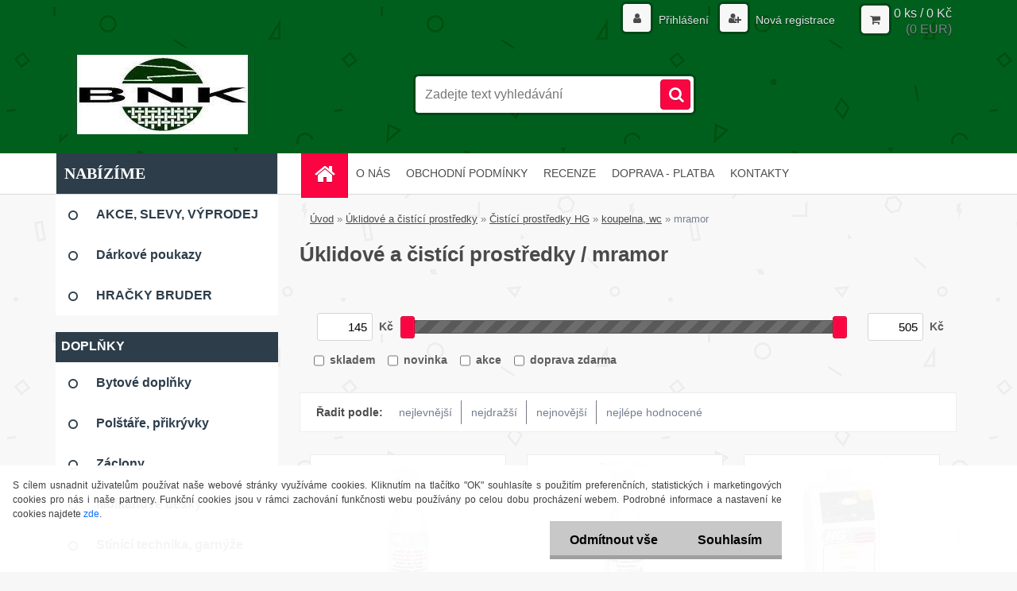

--- FILE ---
content_type: text/html; charset=utf-8
request_url: https://www.bnk-as.cz/mramor-c10_368_4.htm
body_size: 19568
content:


        <!DOCTYPE html>
    <html xmlns:og="http://ogp.me/ns#" xmlns:fb="http://www.facebook.com/2008/fbml" lang="cs" class="tmpl__3r01">
      <head>
          <script>
              window.cookie_preferences = getCookieSettings('cookie_preferences');
              window.cookie_statistics = getCookieSettings('cookie_statistics');
              window.cookie_marketing = getCookieSettings('cookie_marketing');

              function getCookieSettings(cookie_name) {
                  if (document.cookie.length > 0)
                  {
                      cookie_start = document.cookie.indexOf(cookie_name + "=");
                      if (cookie_start != -1)
                      {
                          cookie_start = cookie_start + cookie_name.length + 1;
                          cookie_end = document.cookie.indexOf(";", cookie_start);
                          if (cookie_end == -1)
                          {
                              cookie_end = document.cookie.length;
                          }
                          return unescape(document.cookie.substring(cookie_start, cookie_end));
                      }
                  }
                  return false;
              }
          </script>
                    <script async src="https://www.googletagmanager.com/gtag/js?id=PP8S3CZ"></script>
                            <script>
                    window.dataLayer = window.dataLayer || [];
                    function gtag(){dataLayer.push(arguments)};
                    gtag('consent', 'default', {
                        'ad_storage': String(window.cookie_marketing) !== 'false' ? 'granted' : 'denied',
                        'analytics_storage': String(window.cookie_statistics) !== 'false' ? 'granted' : 'denied',
                        'ad_personalization': String(window.cookie_statistics) !== 'false' ? 'granted' : 'denied',
                        'ad_user_data': String(window.cookie_statistics) !== 'false' ? 'granted' : 'denied'
                    });
                    dataLayer.push({
                        'event': 'default_consent'
                    });
                </script>
                    <script>(function(w,d,s,l,i){w[l]=w[l]||[];w[l].push({'gtm.start':
          new Date().getTime(),event:'gtm.js'});var f=d.getElementsByTagName(s)[0],
        j=d.createElement(s),dl=l!='dataLayer'?'&l='+l:'';j.async=true;j.src=
        'https://www.googletagmanager.com/gtm.js?id='+i+dl;f.parentNode.insertBefore(j,f);
      })(window,document,'script','dataLayer','GTM-PP8S3CZ');
        window.dataLayer = window.dataLayer || [];
        window.dataLayer.push({
            event: 'eec.pageview',
            clientIP: '18.224.170.XX'
        });

    </script>
          <script type="text/javascript" src="https://c.seznam.cz/js/rc.js"></script>
              <title>Úklidové a čistící prostředky | NÁBYTEK KOBERCE BNK a.s.</title>
        <script type="text/javascript">var action_unavailable='action_unavailable';var id_language = 'cs';var id_country_code = 'CZ';var language_code = 'cs-CZ';var path_request = '/request.php';var type_request = 'POST';var cache_break = "2519"; var enable_console_debug = false; var enable_logging_errors = false;var administration_id_language = 'cs';var administration_id_country_code = 'CZ';</script>          <script type="text/javascript" src="//ajax.googleapis.com/ajax/libs/jquery/1.8.3/jquery.min.js"></script>
          <script type="text/javascript" src="//code.jquery.com/ui/1.12.1/jquery-ui.min.js" ></script>
                  <script src="/wa_script/js/jquery.hoverIntent.minified.js?_=2025-01-22-11-52" type="text/javascript"></script>
        <script type="text/javascript" src="/admin/jscripts/jquery.qtip.min.js?_=2025-01-22-11-52"></script>
                  <script src="/wa_script/js/jquery.selectBoxIt.min.js?_=2025-01-22-11-52" type="text/javascript"></script>
                  <script src="/wa_script/js/bs_overlay.js?_=2025-01-22-11-52" type="text/javascript"></script>
        <script src="/wa_script/js/bs_design.js?_=2025-01-22-11-52" type="text/javascript"></script>
        <script src="/admin/jscripts/wa_translation.js?_=2025-01-22-11-52" type="text/javascript"></script>
        <link rel="stylesheet" type="text/css" href="/css/jquery.selectBoxIt.wa_script.css?_=2025-01-22-11-52" media="screen, projection">
        <link rel="stylesheet" type="text/css" href="/css/jquery.qtip.lupa.css?_=2025-01-22-11-52">
        
                  <script src="/wa_script/js/jquery.colorbox-min.js?_=2025-01-22-11-52" type="text/javascript"></script>
          <link rel="stylesheet" type="text/css" href="/css/colorbox.css?_=2025-01-22-11-52">
          <script type="text/javascript">
            jQuery(document).ready(function() {
              (function() {
                function createGalleries(rel) {
                  var regex = new RegExp(rel + "\\[(\\d+)]"),
                      m, group = "g_" + rel, groupN;
                  $("a[rel*=" + rel + "]").each(function() {
                    m = regex.exec(this.getAttribute("rel"));
                    if(m) {
                      groupN = group + m[1];
                    } else {
                      groupN = group;
                    }
                    $(this).colorbox({
                      rel: groupN,
                      slideshow:true,
                       maxWidth: "85%",
                       maxHeight: "85%",
                       returnFocus: false
                    });
                  });
                }
                createGalleries("lytebox");
                createGalleries("lyteshow");
              })();
            });</script>
          <script type="text/javascript">
      function init_products_hovers()
      {
        jQuery(".product").hoverIntent({
          over: function(){
            jQuery(this).find(".icons_width_hack").animate({width: "130px"}, 300, function(){});
          } ,
          out: function(){
            jQuery(this).find(".icons_width_hack").animate({width: "10px"}, 300, function(){});
          },
          interval: 40
        });
      }
      jQuery(document).ready(function(){

        jQuery(".param select, .sorting select").selectBoxIt();

        jQuery(".productFooter").click(function()
        {
          var $product_detail_link = jQuery(this).parent().find("a:first");

          if($product_detail_link.length && $product_detail_link.attr("href"))
          {
            window.location.href = $product_detail_link.attr("href");
          }
        });
        init_products_hovers();
        
        ebar_details_visibility = {};
        ebar_details_visibility["user"] = false;
        ebar_details_visibility["basket"] = false;

        ebar_details_timer = {};
        ebar_details_timer["user"] = setTimeout(function(){},100);
        ebar_details_timer["basket"] = setTimeout(function(){},100);

        function ebar_set_show($caller)
        {
          var $box_name = $($caller).attr("id").split("_")[0];

          ebar_details_visibility["user"] = false;
          ebar_details_visibility["basket"] = false;

          ebar_details_visibility[$box_name] = true;

          resolve_ebar_set_visibility("user");
          resolve_ebar_set_visibility("basket");
        }

        function ebar_set_hide($caller)
        {
          var $box_name = $($caller).attr("id").split("_")[0];

          ebar_details_visibility[$box_name] = false;

          clearTimeout(ebar_details_timer[$box_name]);
          ebar_details_timer[$box_name] = setTimeout(function(){resolve_ebar_set_visibility($box_name);},300);
        }

        function resolve_ebar_set_visibility($box_name)
        {
          if(   ebar_details_visibility[$box_name]
             && jQuery("#"+$box_name+"_detail").is(":hidden"))
          {
            jQuery("#"+$box_name+"_detail").slideDown(300);
          }
          else if(   !ebar_details_visibility[$box_name]
                  && jQuery("#"+$box_name+"_detail").not(":hidden"))
          {
            jQuery("#"+$box_name+"_detail").slideUp(0, function() {
              $(this).css({overflow: ""});
            });
          }
        }

        
        jQuery("#user_icon, #basket_icon").hoverIntent({
          over: function(){
            ebar_set_show(this);
            
          } ,
          out: function(){
            ebar_set_hide(this);
          },
          interval: 40
        });
        
        jQuery("#user_icon").click(function(e)
        {
          if(jQuery(e.target).attr("id") == "user_icon")
          {
            window.location.href = "https://www.bnk-as.cz/www-bnk-as-cz/e-login/";
          }
        });

        jQuery("#basket_icon").click(function(e)
        {
          if(jQuery(e.target).attr("id") == "basket_icon")
          {
            window.location.href = "https://www.bnk-as.cz/www-bnk-as-cz/e-basket/";
          }
        });
      
      });
    </script>        <meta http-equiv="Content-language" content="cs">
        <meta http-equiv="Content-Type" content="text/html; charset=utf-8">
        <meta name="language" content="czech">
        <meta name="keywords" content="úklidové,čistící,prostředky">
        <meta name="description" content="Zatočte se skvrnami, špínou a prachem. Široká nabídka odstraňovačů, čističů, leštících hadříků a dalších čistících prostředků HG pro každou">
        <meta name="revisit-after" content="1 Days">
        <meta name="distribution" content="global">
        <meta name="expires" content="never">
                  <meta name="expires" content="never">
                    <link rel="canonical" href="https://www.bnk-as.cz/mramor-c10_368_4.htm"/>
          <meta property="og:image" content="http://www.bnk-as.cz/fotky21047/design_setup/images/custom_image_logo.jpg" />
<meta property="og:image:secure_url" content="https://www.bnk-as.cz/fotky21047/design_setup/images/custom_image_logo.jpg" />
<meta property="og:image:type" content="image/jpeg" />

<meta name="google-site-verification" content="7j71EQSO5XZsqj8xjry8BPY2XrFjr3eOsVbXfsmhyrM"/>
<meta name="seznam-wmt" content="RMxbb0sRlHyDnBYIMuGIN8qyMe2nZCpd"/>            <meta name="robots" content="index, follow">
                      <link href="//www.bnk-as.cz/fotky21047/Favicon.jpg" rel="icon" type="image/jpeg">
          <link rel="shortcut icon" type="image/jpeg" href="//www.bnk-as.cz/fotky21047/Favicon.jpg">
                  <link rel="stylesheet" type="text/css" href="/css/lang_dependent_css/lang_cs.css?_=2025-01-22-11-52" media="screen, projection">
                <link rel='stylesheet' type='text/css' href='/wa_script/js/styles.css?_=2025-01-22-11-52'>
        <script language='javascript' type='text/javascript' src='/wa_script/js/javascripts.js?_=2025-01-22-11-52'></script>
        <script language='javascript' type='text/javascript' src='/wa_script/js/check_tel.js?_=2025-01-22-11-52'></script>
          <script src="/assets/javascripts/buy_button.js?_=2025-01-22-11-52"></script>
            <script type="text/javascript" src="/wa_script/js/bs_user.js?_=2025-01-22-11-52"></script>
        <script type="text/javascript" src="/wa_script/js/bs_fce.js?_=2025-01-22-11-52"></script>
        <script type="text/javascript" src="/wa_script/js/bs_fixed_bar.js?_=2025-01-22-11-52"></script>
        <script type="text/javascript" src="/bohemiasoft/js/bs.js?_=2025-01-22-11-52"></script>
        <script src="/wa_script/js/jquery.number.min.js?_=2025-01-22-11-52" type="text/javascript"></script>
        <script type="text/javascript">
            BS.User.id = 21047;
            BS.User.domain = "www-bnk-as-cz";
            BS.User.is_responsive_layout = true;
            BS.User.max_search_query_length = 50;
            BS.User.max_autocomplete_words_count = 5;

            WA.Translation._autocompleter_ambiguous_query = ' Hledavý výraz je pro našeptávač příliš obecný. Zadejte prosím další znaky, slova nebo pokračujte odesláním formuláře pro vyhledávání.';
            WA.Translation._autocompleter_no_results_found = ' Nebyly nalezeny žádné produkty ani kategorie.';
            WA.Translation._error = " Chyba";
            WA.Translation._success = " Nastaveno";
            WA.Translation._warning = " Upozornění";
            WA.Translation._multiples_inc_notify = '<p class="multiples-warning"><strong>Tento produkt je možné objednat pouze v násobcích #inc#. </strong><br><small>Vámi zadaný počet kusů byl navýšen dle tohoto násobku.</small></p>';
            WA.Translation._shipping_change_selected = " Změnit...";
            WA.Translation._shipping_deliver_to_address = " Zásilka bude doručena na zvolenou adresu";

            BS.Design.template = {
              name: "3r01",
              is_selected: function(name) {
                if(Array.isArray(name)) {
                  return name.indexOf(this.name) > -1;
                } else {
                  return name === this.name;
                }
              }
            };
            BS.Design.isLayout3 = true;
            BS.Design.templates = {
              TEMPLATE_ARGON: "argon",TEMPLATE_NEON: "neon",TEMPLATE_CARBON: "carbon",TEMPLATE_XENON: "xenon",TEMPLATE_AURUM: "aurum",TEMPLATE_CUPRUM: "cuprum",TEMPLATE_ERBIUM: "erbium",TEMPLATE_CADMIUM: "cadmium",TEMPLATE_BARIUM: "barium",TEMPLATE_CHROMIUM: "chromium",TEMPLATE_SILICIUM: "silicium",TEMPLATE_IRIDIUM: "iridium",TEMPLATE_INDIUM: "indium",TEMPLATE_OXYGEN: "oxygen",TEMPLATE_HELIUM: "helium",TEMPLATE_FLUOR: "fluor",TEMPLATE_FERRUM: "ferrum",TEMPLATE_TERBIUM: "terbium",TEMPLATE_URANIUM: "uranium",TEMPLATE_ZINCUM: "zincum",TEMPLATE_CERIUM: "cerium",TEMPLATE_KRYPTON: "krypton",TEMPLATE_THORIUM: "thorium",TEMPLATE_ETHERUM: "etherum",TEMPLATE_KRYPTONIT: "kryptonit",TEMPLATE_TITANIUM: "titanium",TEMPLATE_PLATINUM: "platinum"            };
        </script>
        <script src="https://app.notifikuj.cz/js/notifikuj.min.js?id=48224d55-5a93-4050-98f1-ae65c31eac54"></script>
          <script src="/js/progress_button/modernizr.custom.js"></script>
                      <link rel="stylesheet" type="text/css" href="/bower_components/owl.carousel/dist/assets/owl.carousel.min.css" />
            <link rel="stylesheet" type="text/css" href="/bower_components/owl.carousel/dist/assets/owl.theme.default.min.css" />
            <script src="/bower_components/owl.carousel/dist/owl.carousel.min.js"></script>
                    <link rel="stylesheet" type="text/css" href="//static.bohemiasoft.com/jave/style.css?_=2025-01-22-11-52" media="screen">
                    <link rel="stylesheet" type="text/css" href="/css/font-awesome.4.7.0.min.css" media="screen">
          <link rel="stylesheet" type="text/css" href="/sablony/nove/3r01/3r01green/css/product_var3.css?_=2025-01-22-11-52" media="screen">
                    <link rel="stylesheet"
                type="text/css"
                id="tpl-editor-stylesheet"
                href="/sablony/nove/3r01/3r01green/css/colors.css?_=2025-01-22-11-52"
                media="screen">

          <meta name="viewport" content="width=device-width, initial-scale=1.0">
          <link rel="stylesheet" 
                   type="text/css" 
                   href="https://static.bohemiasoft.com/custom-css/neon.css?_1764923377" 
                   media="screen"><link rel="stylesheet" type="text/css" href="/css/steps_order.css?_=2025-01-22-11-52" media="screen"><style type="text/css">
               <!--#site_logo{
                  width: 275px;
                  height: 100px;
                  background-image: url('/fotky21047/design_setup/images/custom_image_logo.jpg?cache_time=1527581142');
                  background-repeat: no-repeat;
                  
                }html body .myheader { 
          
          border: black;
          background-repeat: repeat;
          background-position: 0px 0px;
          
        }#page_background{
                  
                  background-repeat: repeat;
                  background-position: 0px 0px;
                  background-color: transparent;
                }.bgLupa{
                  padding: 0;
                  border: none;
                }
      /***font nadpisu***/
      #left-box .title_left_eshop {
          color: #ffffff!important;
      }
      /***pozadi nadpisu***/
      #left-box .title_left_eshop {
          background-color: #2D3D4A!important;
      }
      /***font kategorie***/
      body #page .leftmenu2 ul li a {
                  color: #2D3D4A!important;
      }
      body #page .leftmenu ul li a {
                  color: #2D3D4A!important;
      }
      /***pozadi kategorie***/
      body #page .leftmenu2 ul li a {
                  background-color:#ffffff!important;
      }
      body #page .leftmenu ul li a {
                  background-color:#ffffff!important;
      }
      /***font kategorie - hover, active***/
      body #page .leftmenu2 ul li a:hover, body #page .leftmenu2 ul li.leftmenuAct a {
                  color:#ffffff !important;
      }
      body #page .leftmenu ul li a:hover, body #page .leftmenu ul li.leftmenuAct a {
                  color:#ffffff !important;
      }
      /***pozadi kategorie - hover, active***/
      body #page .leftmenu2 ul li a:hover, body #page .leftmenu2 ul li.leftmenuAct a {
                  background-color:#6DC174!important;
      }
      #left-box .leftmenu > ul > li:hover > a, html #page ul li.leftmenuAct a, #left-box ul li a:hover {
                  background-color:#6DC174!important;
      }
      /***before kategorie***/
      #left-box li a::before {
                  color: #2D3D4A!important; 
        } 
      /***before kategorie - hover, active***/
      .leftmenu li:hover a::before, .leftmenuAct a::before, .leftmenu2 li:hover a::before, .leftmenuAct a::before {
                  color: #ffffff!important; 
        }
      /***ramecek***/
      #left-box ul li a, #left-box .leftmenu > ul > li:hover > a, #left-box .leftmenuAct a, #left-box .leftmenu2 > ul > li:hover > a, #left-box .leftmenuAct a {
          border-color: transparent!important;
        }
      /***font podkategorie***/
      body #page .leftmenu2 ul ul li a {
                  color:#2D3D4A!important;
        }
      body #page .leftmenu ul ul li a, body #page .leftmenu ul li.leftmenuAct ul li a {
            color:#2D3D4A!important;
            border-color:#2D3D4A!important;
        }
      /***pozadi podkategorie***/
      body #page .leftmenu2 ul ul li a {
                  background-color:#F1F1F1!important;
      }
      body #page .leftmenu ul ul li a, #left-box .leftmenu ul ul::after, #left-box .leftmenu ul ul, html #page ul ul li.leftmenuAct {
                  background-color:#F1F1F1!important;
      }
      /***font podkategorie - hover, active***/
      body #page .leftmenu2 ul ul li a:hover, body #page .leftmenu2 ul ul li.leftmenu2Act a{
                  color: #ffffff !important;
        }
      body #page .leftmenu ul ul li a:hover, body #page .leftmenu ul li.leftmenuAct ul li a:hover{
            color: #ffffff !important;
        }
      /***pozadi podkategorie - hover, active***/
      body #page .leftmenu2 ul ul li a:hover, body #page .leftmenu2 ul ul li.leftmenu2Act a{
                  background-color:#6DC174!important;
        }
      body #page .leftmenu ul ul li a:hover, body #page .leftmenu ul ul li.leftmenuAct a{
                  border-color:#6DC174!important;
        }
      /***before podkategorie***/
      html #left-box .leftmenu2 ul ul a::before{
                  color: #2D3D4A!important; 
        }
      html #left-box .leftmenu ul ul a::before{
                  color: #2D3D4A!important; 
      }
      /***before podkategorie - hover, active***/
      html #left-box .leftmenu2 ul ul li:hover a::before, html #left-box .leftmenu2 ul ul li.leftmenu2Act a::before{
                  color: #ffffff !important; 
        }
      html #left-box .leftmenu ul ul li:hover a::before, html #left-box .leftmenu ul ul li.leftmenuAct a::before{
                  color: #ffffff !important; 
        } /***font oddelovace***/
      body #page .leftmenu2 ul li.leftmenuCat, body #page .leftmenu2 ul li.leftmenuCat:hover {
                  color: #FFFFFF!important;
        }
      body #page .leftmenu ul li.leftmenuCat, body #page .leftmenu ul li.leftmenuCat:hover {
                  color: #FFFFFF!important;
        }/***pozadi oddelovace***/
      body #page .leftmenu2 ul li.leftmenuCat, body #page .leftmenu2 ul li.leftmenuCat:hover {
                  background-color:#2D3D4A!important;
        }
      body #page .leftmenu ul li.leftmenuCat, body #page .leftmenu ul li.leftmenuCat:hover {
                  background-color:#2D3D4A!important;
        }/***ramecek oddelovace***/
      .centerpage_params_filter_areas .ui-slider-range, .category-menu-sep-order-1, .category-menu-sep-order-2, .category-menu-sep-order-3, .category-menu-sep-order-4, .category-menu-sep-order-5, .category-menu-sep-order-6, .category-menu-sep-order-7, .category-menu-sep-order-8, .category-menu-sep-order-9, .category-menu-sep-order-10, .category-menu-sep-order-11, .category-menu-sep-order-12, .category-menu-sep-order-13, .category-menu-sep-order-14, .category-menu-sep-order-15, textarea:hover {
          border-color: #2D3D4A!important;
        }

 :root { 
 }
-->
                </style>          <link rel="stylesheet" type="text/css" href="/fotky21047/design_setup/css/user_defined.css?_=1455193331" media="screen, projection">
                    <script type="text/javascript" src="/admin/jscripts/wa_dialogs.js?_=2025-01-22-11-52"></script>
            <script>
      $(document).ready(function() {
        if (getCookie('show_cookie_message' + '_21047_cz') != 'no') {
          if($('#cookies-agreement').attr('data-location') === '0')
          {
            $('.cookies-wrapper').css("top", "0px");
          }
          else
          {
            $('.cookies-wrapper').css("bottom", "0px");
          }
          $('.cookies-wrapper').show();
        }

        $('#cookies-notify__close').click(function() {
          setCookie('show_cookie_message' + '_21047_cz', 'no');
          $('#cookies-agreement').slideUp();
          $("#masterpage").attr("style", "");
          setCookie('cookie_preferences', 'true');
          setCookie('cookie_statistics', 'true');
          setCookie('cookie_marketing', 'true');
          window.cookie_preferences = true;
          window.cookie_statistics = true;
          window.cookie_marketing = true;
          if(typeof gtag === 'function') {
              gtag('consent', 'update', {
                  'ad_storage': 'granted',
                  'analytics_storage': 'granted',
                  'ad_user_data': 'granted',
                  'ad_personalization': 'granted'
              });
          }
         return false;
        });

        $("#cookies-notify__disagree").click(function(){
            save_preferences();
        });

        $('#cookies-notify__preferences-button-close').click(function(){
            var cookies_notify_preferences = $("#cookies-notify-checkbox__preferences").is(':checked');
            var cookies_notify_statistics = $("#cookies-notify-checkbox__statistics").is(':checked');
            var cookies_notify_marketing = $("#cookies-notify-checkbox__marketing").is(':checked');
            save_preferences(cookies_notify_preferences, cookies_notify_statistics, cookies_notify_marketing);
        });

        function save_preferences(preferences = false, statistics = false, marketing = false)
        {
            setCookie('show_cookie_message' + '_21047_cz', 'no');
            $('#cookies-agreement').slideUp();
            $("#masterpage").attr("style", "");
            setCookie('cookie_preferences', preferences);
            setCookie('cookie_statistics', statistics);
            setCookie('cookie_marketing', marketing);
            window.cookie_preferences = preferences;
            window.cookie_statistics = statistics;
            window.cookie_marketing = marketing;
            if(marketing && typeof gtag === 'function')
            {
                gtag('consent', 'update', {
                    'ad_storage': 'granted'
                });
            }
            if(statistics && typeof gtag === 'function')
            {
                gtag('consent', 'update', {
                    'analytics_storage': 'granted',
                    'ad_user_data': 'granted',
                    'ad_personalization': 'granted',
                });
            }
            if(marketing === false && BS && BS.seznamIdentity) {
                BS.seznamIdentity.clearIdentity();
            }
        }

        /**
         * @param {String} cookie_name
         * @returns {String}
         */
        function getCookie(cookie_name) {
          if (document.cookie.length > 0)
          {
            cookie_start = document.cookie.indexOf(cookie_name + "=");
            if (cookie_start != -1)
            {
              cookie_start = cookie_start + cookie_name.length + 1;
              cookie_end = document.cookie.indexOf(";", cookie_start);
              if (cookie_end == -1)
              {
                cookie_end = document.cookie.length;
              }
              return unescape(document.cookie.substring(cookie_start, cookie_end));
            }
          }
          return "";
        }
        
        /**
         * @param {String} cookie_name
         * @param {String} value
         */
        function setCookie(cookie_name, value) {
          var time = new Date();
          time.setTime(time.getTime() + 365*24*60*60*1000); // + 1 rok
          var expires = "expires="+time.toUTCString();
          document.cookie = cookie_name + "=" + escape(value) + "; " + expires + "; path=/";
        }
      });
    </script>
            <script type="text/javascript" src="/wa_script/js/search_autocompleter.js?_=2025-01-22-11-52"></script>
                <link rel="stylesheet" type="text/css" href="/assets/vendor/magnific-popup/magnific-popup.css" />
      <script src="/assets/vendor/magnific-popup/jquery.magnific-popup.js"></script>
      <script type="text/javascript">
        BS.env = {
          decPoint: ",",
          basketFloatEnabled: true        };
      </script>
      <script type="text/javascript" src="/node_modules/select2/dist/js/select2.min.js"></script>
      <script type="text/javascript" src="/node_modules/maximize-select2-height/maximize-select2-height.min.js"></script>
      <script type="text/javascript">
        (function() {
          $.fn.select2.defaults.set("language", {
            noResults: function() {return " Nenalezeny žádné položky"},
            inputTooShort: function(o) {
              var n = o.minimum - o.input.length;
              return " Prosím zadejte #N# nebo více znaků.".replace("#N#", n);
            }
          });
          $.fn.select2.defaults.set("width", "100%")
        })();

      </script>
      <link type="text/css" rel="stylesheet" href="/node_modules/select2/dist/css/select2.min.css" />
      <script type="text/javascript" src="/wa_script/js/countdown_timer.js?_=2025-01-22-11-52"></script>
      <script type="text/javascript" src="/wa_script/js/app.js?_=2025-01-22-11-52"></script>
      <script type="text/javascript" src="/node_modules/jquery-validation/dist/jquery.validate.min.js"></script>

      
          </head>
      <body class="lang-cs layout3 not-home page-category page-category-10-368 basket-empty vat-payer-y alternative-currency-y" >
      <!-- Google Tag Manager (noscript) end -->
    <noscript><iframe src="https://www.googletagmanager.com/ns.html?id=GTM-PP8S3CZ"
                      height="0" width="0" style="display:none;visibility:hidden"></iframe></noscript>
    <!-- End Google Tag Manager (noscript) -->
          <a name="topweb"></a>
            <div id="cookies-agreement" class="cookies-wrapper" data-location="1"
         >
      <div class="cookies-notify-background"></div>
      <div class="cookies-notify" style="display:block!important;">
        <div class="cookies-notify__bar">
          <div class="cookies-notify__bar1">
            <div class="cookies-notify__text"
                                 >
                S cílem usnadnit uživatelům používat naše webové stránky využíváme cookies. Kliknutím na tlačítko "OK" souhlasíte s použitím preferenčních, statistických i marketingových cookies pro nás i naše partnery. Funkční cookies jsou v rámci zachování funkčnosti webu používány po celou dobu procházení webem. Podrobné informace a nastavení ke cookies najdete <span class="cookies-notify__detail_button">zde</span>.            </div>
            <div class="cookies-notify__button">
                <a href="#" id="cookies-notify__disagree" class="secondary-btn"
                   style="color: #000000;
                           background-color: #c8c8c8;
                           opacity: 1"
                >Odmítnout vše</a>
              <a href="#" id="cookies-notify__close"
                 style="color: #000000;
                        background-color: #c8c8c8;
                        opacity: 1"
                >Souhlasím</a>
            </div>
          </div>
                        <div class="cookies-notify__detail_box hidden"
                             >
                <div id="cookies-nofify__close_detail"> Zavřít</div>
                <div>
                    <br />
                    <b> Co jsou cookies?</b><br />
                    <span> Cookies jsou krátké textové informace, které jsou uloženy ve Vašem prohlížeči. Tyto informace běžně používají všechny webové stránky a jejich procházením dochází k ukládání cookies. Pomocí partnerských skriptů, které mohou stránky používat (například Google analytics</span><br /><br />
                    <b> Jak lze nastavit práci webu s cookies?</b><br />
                    <span> Přestože doporučujeme povolit používání všech typů cookies, práci webu s nimi můžete nastavit dle vlastních preferencí pomocí checkboxů zobrazených níže. Po odsouhlasení nastavení práce s cookies můžete změnit své rozhodnutí smazáním či editací cookies přímo v nastavení Vašeho prohlížeče. Podrobnější informace k promazání cookies najdete v nápovědě Vašeho prohlížeče.</span>
                </div>
                <div class="cookies-notify__checkboxes"
                                    >
                    <div class="checkbox-custom checkbox-default cookies-notify__checkbox">
                        <input type="checkbox" id="cookies-notify-checkbox__functional" checked disabled />
                        <label for="cookies-notify-checkbox__functional" class="cookies-notify__checkbox_label"> Nutné</label>
                    </div>
                    <div class="checkbox-custom checkbox-default cookies-notify__checkbox">
                        <input type="checkbox" id="cookies-notify-checkbox__preferences" checked />
                        <label for="cookies-notify-checkbox__preferences" class="cookies-notify__checkbox_label"> Preferenční</label>
                    </div>
                    <div class="checkbox-custom checkbox-default cookies-notify__checkbox">
                        <input type="checkbox" id="cookies-notify-checkbox__statistics" checked />
                        <label for="cookies-notify-checkbox__statistics" class="cookies-notify__checkbox_label"> Statistické</label>
                    </div>
                    <div class="checkbox-custom checkbox-default cookies-notify__checkbox">
                        <input type="checkbox" id="cookies-notify-checkbox__marketing" checked />
                        <label for="cookies-notify-checkbox__marketing" class="cookies-notify__checkbox_label"> Marketingové</label>
                    </div>
                </div>
                <div id="cookies-notify__cookie_types">
                    <div class="cookies-notify__cookie_type cookie-active" data-type="functional">
                         Nutné (13)
                    </div>
                    <div class="cookies-notify__cookie_type" data-type="preferences">
                         Preferenční (1)
                    </div>
                    <div class="cookies-notify__cookie_type" data-type="statistics">
                         Statistické (15)
                    </div>
                    <div class="cookies-notify__cookie_type" data-type="marketing">
                         Marketingové (15)
                    </div>
                    <div class="cookies-notify__cookie_type" data-type="unclassified">
                         Neklasifikované (7)
                    </div>
                </div>
                <div id="cookies-notify__cookie_detail">
                    <div class="cookie-notify__cookie_description">
                        <span id="cookie-notify__description_functional" class="cookie_description_active"> Tyto informace jsou nezbytné ke správnému chodu webové stránky jako například vkládání zboží do košíku, uložení vyplněných údajů nebo přihlášení do zákaznické sekce.</span>
                        <span id="cookie-notify__description_preferences" class="hidden"> Tyto cookies umožní přizpůsobit chování nebo vzhled stránky dle Vašich potřeb, například volba jazyka.</span>
                        <span id="cookie-notify__description_statistics" class="hidden"> Díky těmto cookies mohou majitelé i developeři webu více porozumět chování uživatelů a vyvijet stránku tak, aby byla co nejvíce prozákaznická. Tedy abyste co nejrychleji našli hledané zboží nebo co nejsnáze dokončili jeho nákup.</span>
                        <span id="cookie-notify__description_marketing" class="hidden"> Tyto informace umožní personalizovat zobrazení nabídek přímo pro Vás díky historické zkušenosti procházení dřívějších stránek a nabídek.</span>
                        <span id="cookie-notify__description_unclassified" class="hidden"> Tyto cookies prozatím nebyly roztříděny do vlastní kategorie.</span>
                    </div>
                    <style>
                        #cookies-notify__cookie_detail_table td
                        {
                            color: #ffffff                        }
                    </style>
                    <table class="table" id="cookies-notify__cookie_detail_table">
                        <thead>
                            <tr>
                                <th> Jméno</th>
                                <th> Účel</th>
                                <th> Vypršení</th>
                            </tr>
                        </thead>
                        <tbody>
                                                    <tr>
                                <td>show_cookie_message</td>
                                <td>Ukládá informaci o potřebě zobrazení cookie lišty</td>
                                <td>1 rok</td>
                            </tr>
                                                        <tr>
                                <td>__zlcmid</td>
                                <td>Tento soubor cookie se používá k uložení identity návštěvníka během návštěv a preference návštěvníka deaktivovat naši funkci živého chatu. </td>
                                <td>1 rok</td>
                            </tr>
                                                        <tr>
                                <td>__cfruid</td>
                                <td>Tento soubor cookie je součástí služeb poskytovaných společností Cloudflare – včetně vyrovnávání zátěže, doručování obsahu webových stránek a poskytování připojení DNS pro provozovatele webových stránek. </td>
                                <td>relace</td>
                            </tr>
                                                        <tr>
                                <td>_auth</td>
                                <td>Zajišťuje bezpečnost procházení návštěvníků tím, že zabraňuje padělání požadavků mezi stránkami. Tento soubor cookie je nezbytný pro bezpečnost webu a návštěvníka. </td>
                                <td>1 rok</td>
                            </tr>
                                                        <tr>
                                <td>csrftoken</td>
                                <td>Pomáhá předcházet útokům Cross-Site Request Forgery (CSRF). 
</td>
                                <td>1 rok</td>
                            </tr>
                                                        <tr>
                                <td>PHPSESSID</td>
                                <td>Zachovává stav uživatelské relace napříč požadavky na stránky. </td>
                                <td>relace</td>
                            </tr>
                                                        <tr>
                                <td>rc::a</td>
                                <td>Tento soubor cookie se používá k rozlišení mezi lidmi a roboty. To je výhodné pro web, aby
vytvářet platné zprávy o používání jejich webových stránek. </td>
                                <td>persistentní</td>
                            </tr>
                                                        <tr>
                                <td>rc::c</td>
                                <td>Tento soubor cookie se používá k rozlišení mezi lidmi a roboty. </td>
                                <td>relace</td>
                            </tr>
                                                        <tr>
                                <td>AWSALBCORS</td>
                                <td>Registruje, který server-cluster obsluhuje návštěvníka. To se používá v kontextu s vyrovnáváním zátěže, aby se optimalizovala uživatelská zkušenost. </td>
                                <td>6 dnů</td>
                            </tr>
                                                        <tr>
                                <td>18plus_allow_access#</td>
                                <td>Ukládá informaci o odsouhlasení okna 18+ pro web.</td>
                                <td>neznámý</td>
                            </tr>
                                                        <tr>
                                <td>18plus_cat#</td>
                                <td>Ukládá informaci o odsouhlasení okna 18+ pro kategorii.</td>
                                <td>neznámý</td>
                            </tr>
                                                        <tr>
                                <td>bs_slide_menu</td>
                                <td></td>
                                <td>neznámý</td>
                            </tr>
                                                        <tr>
                                <td>left_menu</td>
                                <td>Ukládá informaci o způsobu zobrazení levého menu.</td>
                                <td>neznámý</td>
                            </tr>
                                                    </tbody>
                    </table>
                    <div class="cookies-notify__button">
                        <a href="#" id="cookies-notify__preferences-button-close"
                           style="color: #000000;
                                background-color: #c8c8c8;
                                opacity: 1">
                            Uložit nastavení                        </a>
                    </div>
                </div>
            </div>
                    </div>
      </div>
    </div>
    
  <div id="responsive_layout_large"></div><div id="page">    <script type="text/javascript">
      var responsive_articlemenu_name = ' Menu';
      var responsive_eshopmenu_name = ' E-shop';
    </script>
        <div class="myheader">
            <div class="content">
            <div class="logo-wrapper">
            <a id="site_logo" href="//www.bnk-as.cz" class="mylogo" aria-label="Logo"></a>
    </div>
                <div id="search">
      <form name="search" id="searchForm" action="/search-engine.htm" method="GET" enctype="multipart/form-data">
        <label for="q" class="title_left2"> Hľadanie</label>
        <p>
          <input name="slovo" type="text" class="inputBox" id="q" placeholder=" Zadejte text vyhledávání" maxlength="50">
          
          <input type="hidden" id="source_service" value="www.webareal.cz">
        </p>
        <div class="wrapper_search_submit">
          <input type="submit" class="search_submit" aria-label="search" name="search_submit" value="">
        </div>
        <div id="search_setup_area">
          <input id="hledatjak2" checked="checked" type="radio" name="hledatjak" value="2">
          <label for="hledatjak2">Hledat ve zboží</label>
          <br />
          <input id="hledatjak1"  type="radio" name="hledatjak" value="1">
          <label for="hledatjak1">Hledat v článcích</label>
                    <script type="text/javascript">
            function resolve_search_mode_visibility()
            {
              if (jQuery('form[name=search] input').is(':focus'))
              {
                if (jQuery('#search_setup_area').is(':hidden'))
                {
                  jQuery('#search_setup_area').slideDown(400);
                }
              }
              else
              {
                if (jQuery('#search_setup_area').not(':hidden'))
                {
                  jQuery('#search_setup_area').slideUp(400);
                }
              }
            }

            $('form[name=search] input').click(function() {
              this.focus();
            });

            jQuery('form[name=search] input')
                .focus(function() {
                  resolve_search_mode_visibility();
                })
                .blur(function() {
                  setTimeout(function() {
                    resolve_search_mode_visibility();
                  }, 1000);
                });

          </script>
                  </div>
      </form>
    </div>
          </div>
          </div>
    <script type="text/javascript" src="/wa_script/js/wz_tooltip.js"></script><div id="page_background">      <div class="hack-box"><!-- HACK MIN WIDTH FOR IE 5, 5.5, 6  -->
                  <div id="masterpage" style="margin-bottom:95px;"><!-- MASTER PAGE -->
              <div id="header">          </div><!-- END HEADER -->
          
  <div id="ebar" class="" >        <div id="ebar_set">
                <div id="user_icon">

                            <div id="user_detail">
                    <div id="user_arrow_tag"></div>
                    <div id="user_content_tag">
                        <div id="user_content_tag_bg">
                            <a href="/www-bnk-as-cz/e-login/"
                               class="elink user_login_text"
                               >
                               Přihlášení                            </a>
                            <a href="/www-bnk-as-cz/e-register/"
                               class="elink user-logout user_register_text"
                               >
                               Nová registrace                            </a>
                        </div>
                    </div>
                </div>
            
        </div>
        
                <div id="basket_icon" >
            <div id="basket_detail">
                <div id="basket_arrow_tag"></div>
                <div id="basket_content_tag">
                    <a id="quantity_tag" href="/www-bnk-as-cz/e-basket" rel="nofollow" class="elink">0 ks / 0&nbsp;Kč<font size=1> (0&nbsp;EUR)</font></a>
                                    </div>
            </div>
        </div>
                <a id="basket_tag"
           href="www-bnk-as-cz/e-basket"
           rel="nofollow"
           class="elink">
            <span id="basket_tag_left">&nbsp;</span>
            <span id="basket_tag_right">
                0 ks            </span>
        </a>
                </div></div>    <!--[if IE 6]>
    <style>
    #main-menu ul ul{visibility:visible;}
    </style>
    <![endif]-->

    
    <div id="topmenu"><!-- TOPMENU -->
            <div id="main-menu" class="">
                 <ul>
            <li class="eshop-menu-home">
              <a href="//www.bnk-as.cz" class="top_parent_act" aria-label="Homepage">
                              </a>
            </li>
          </ul>
          
<ul><li class="eshop-menu-1 eshop-menu-order-1 eshop-menu-odd"><a href="/O-NAS"  class="top_parent">O NÁS</a>
</li></ul>
<ul><li class="eshop-menu-3 eshop-menu-order-2 eshop-menu-even"><a href="/OBCHODNI-PODMINKY"  class="top_parent">OBCHODNÍ PODMÍNKY</a>
</li></ul>
<ul><li class="eshop-menu-7 eshop-menu-order-3 eshop-menu-odd"><a href="/RECENZE-BNK"  class="top_parent">RECENZE</a>
</li></ul>
<ul><li class="eshop-menu-5 eshop-menu-order-4 eshop-menu-even"><a href="/DOPRAVA-PLATBA"  class="top_parent">DOPRAVA - PLATBA</a>
</li></ul>
<ul><li class="eshop-menu-2 eshop-menu-order-5 eshop-menu-odd"><a href="/KONTAKTY"  class="top_parent">KONTAKTY</a>
</li></ul>      </div>
    </div><!-- END TOPMENU -->
              <div id="aroundpage"><!-- AROUND PAGE -->
            
      <!-- LEFT BOX -->
      <div id="left-box">
              <div class="menu-typ-1" id="left_eshop">
                <p class="title_left_eshop">NABÍZÍME</p>
          
        <div id="inleft_eshop">
          <div class="leftmenu2">
                <ul class="root-eshop-menu">
              <li class="leftmenuDef category-menu-11 category-menu-order-1 category-menu-odd">
          <a href="/AKCE-SLEVY-VYPRODEJ">            <strong>
              AKCE, SLEVY, VÝPRODEJ            </strong>
            </a>        </li>

                <li class="leftmenuDef category-menu-61 category-menu-order-2 category-menu-even">
          <a href="/Darkove-poukazy">            <strong>
              Dárkové poukazy            </strong>
            </a>        </li>

                <li class="leftmenuDef category-menu-46 category-menu-order-3 category-menu-odd">
          <a href="/Detske-zbozi-HRACKY-BRUDER">            <strong>
              HRAČKY BRUDER            </strong>
            </a>        </li>

                <li class="leftmenuCat category-menu-sep-43 category-menu-sep-order-1">
                      <strong>
              DOPLŇKY            </strong>
                    </li>

                <li class="leftmenuDef category-menu-25 category-menu-order-4 category-menu-even">
          <a href="/bytove-doplnky">            <strong>
              Bytové doplňky            </strong>
            </a>        </li>

                <li class="leftmenuDef category-menu-23 category-menu-order-5 category-menu-odd">
          <a href="/Prikryvky-rucniky">            <strong>
              Polštáře, přikrývky            </strong>
            </a>        </li>

                <li class="leftmenuDef category-menu-29 category-menu-order-6 category-menu-even">
          <a href="/Zaclony">            <strong>
              Záclony            </strong>
            </a>        </li>

                <li class="leftmenuDef category-menu-71 category-menu-order-7 category-menu-odd">
          <a href="/Molitanove-desky-2">            <strong>
              Molitanové desky            </strong>
            </a>        </li>

                <li class="leftmenuDef category-menu-68 category-menu-order-8 category-menu-even">
          <a href="/Stinici-technika-garnyze-c68_0_1.htm">            <strong>
              Stínící technika, garnýže            </strong>
            </a>        </li>

                <li class="leftmenuCat category-menu-sep-40 category-menu-sep-order-2">
                      <strong>
              PODLAHOVÉ KRYTINY            </strong>
                    </li>

                <li class="leftmenuDef category-menu-53 category-menu-order-9 category-menu-odd">
          <a href="/Koberce-behouny-kusovy-koberec">            <strong>
              Koberce, běhouny            </strong>
            </a>        </li>

                <li class="leftmenuDef category-menu-64 category-menu-order-10 category-menu-even">
          <a href="/Rohozky-Cistici-zony">            <strong>
              Rohožky, čistící zóny            </strong>
            </a>        </li>

                <li class="leftmenuDef category-menu-9 category-menu-order-11 category-menu-odd">
          <a href="/Podlahy-laminatove-vinyl">            <strong>
              Podlahy, laminát, vinyl            </strong>
            </a>        </li>

                <li class="leftmenuDef category-menu-1 category-menu-order-12 category-menu-even">
          <a href="/Podlahove-listy">            <strong>
              Podlahové lišty            </strong>
            </a>        </li>

                <li class="leftmenuDef category-menu-4 category-menu-order-13 category-menu-odd">
          <a href="/Prechodove-listy">            <strong>
              Přechodové lišty            </strong>
            </a>        </li>

                <li class="leftmenuDef category-menu-5 category-menu-order-14 category-menu-even">
          <a href="/Ochranne-rohy-zdi">            <strong>
              Ochranné rohy zdi            </strong>
            </a>        </li>

                <li class="leftmenuDef category-menu-35 category-menu-order-15 category-menu-odd">
          <a href="/Stavebniny-sterka-lepidla">            <strong>
              Stavebniny, stěrka, lepidla            </strong>
            </a>        </li>

                <li class="leftmenuDef category-menu-33 category-menu-order-16 category-menu-even">
          <a href="/Brusne-kotouce-pasy">            <strong>
              Brusné kotouče a pásy            </strong>
            </a>        </li>

                <li class="leftmenuDef category-menu-34 category-menu-order-17 category-menu-odd">
          <a href="/Laky-Bona">            <strong>
              Laky BONA            </strong>
            </a>        </li>

                <li class="leftmenuDef category-menu-7 category-menu-order-18 category-menu-even">
          <a href="/Lepici-pasky">            <strong>
              Lepící pásky            </strong>
            </a>        </li>

                <li class="leftmenuDef category-menu-15 category-menu-order-19 category-menu-odd">
          <a href="/Rucni-naradi">            <strong>
              Ruční nářadí            </strong>
            </a>        </li>

                <li class="leftmenuDef category-menu-10 category-menu-order-20 category-menu-even">
          <a href="/Uklidove-cistici-prostredky">            <strong>
              Úklidové a čistící prostředky            </strong>
            </a>        </li>

            <ul class="eshop-submenu level-2">
              <li class="leftmenu2sub category-submenu-448 masonry_item">
          <a href="/mopy-na-podlahu">            <strong>
              Mopy na podlahu            </strong>
            </a>        </li>

                <li class="leftmenu2sub category-submenu-192 masonry_item">
          <a href="/Hadry-na-podlahu">            <strong>
              Hadry na podlahu            </strong>
            </a>        </li>

                <li class="leftmenu2sub category-submenu-179 masonry_item">
          <a href="/Mop-BONA">            <strong>
              Mop BONA            </strong>
            </a>        </li>

                <li class="leftmenu2sub category-submenu-180 masonry_item">
          <a href="/Cistici-prostredky-HG">            <strong>
              Čistící prostředky HG            </strong>
            </a>        </li>

            </ul>
      <style>
        #left-box .remove_point a::before
        {
          display: none;
        }
      </style>
            <li class="leftmenuCat category-menu-sep-41 category-menu-sep-order-3">
                      <strong>
              OSTATNÍ            </strong>
                    </li>

                <li class="leftmenuDef category-menu-14 category-menu-order-21 category-menu-odd">
          <a href="/Zahradni-nabytek">            <strong>
              Zahradní nábytek            </strong>
            </a>        </li>

                <li class="leftmenuDef category-menu-57 category-menu-order-22 category-menu-even">
          <a href="/Gumove-tesneni-dveri-a-oken">            <strong>
              Gumové těsnění dveří a oken            </strong>
            </a>        </li>

                <li class="leftmenuDef category-menu-56 category-menu-order-23 category-menu-odd">
          <a href="/Zimni-cepice-damske-klobouky-barety">            <strong>
              Zimní čepice, klobouky, barety            </strong>
            </a>        </li>

                <li class="leftmenuDef category-menu-55 category-menu-order-24 category-menu-even">
          <a href="/Zbozi-podle-znacky">            <strong>
              ZBOŽÍ podle ZNAČKY            </strong>
            </a>        </li>

                <li class="leftmenuDef category-menu-52 category-menu-order-25 category-menu-odd">
          <a href="/Katalogy">            <strong>
              KATALOGY            </strong>
            </a>        </li>

                <li class="leftmenuDef category-menu-58 category-menu-order-26 category-menu-even">
          <a href="/Barevnice-cepice-barety">            <strong>
              BAREVNICE čepic a baretů            </strong>
            </a>        </li>

            </ul>
      <style>
        #left-box .remove_point a::before
        {
          display: none;
        }
      </style>
              </div>
        </div>

        
        <div id="footleft1">
                  </div>

            </div>
            </div><!-- END LEFT BOX -->
            <div id="right-box"><!-- RIGHT BOX2 -->
        <!-- xxxx badRight xxxx -->    <div class="break"></div>
    <div class="contact-box"><!-- CONTACT BOX -->
            <p class="contact-box-title">KONTAKTY</p>
      <div class="in-contact-box"><!-- in the contacts -->
        <div class="contact" itemscope itemtype="http://schema.org/Organization">
                      <span itemprop="legalName">BNK a.s.</span><br>
                        <span itemprop="address">
              Volyňská 189<br>              38601 STRAKONICE<br>            </span>
            tel:            <span itemprop="telephone" class="contact-phone">+420 383 328 493 </span><br>
            fax:            <span itemprop="faxNumber">+420 383 376 193</span><br>
            <a class="contact_mail_box" itemprop="email" href="mailto:bnk@bnk-as.cz">bnk@bnk-as.cz</a><br>        </div>
      </div><!-- end in the contacts -->
          </div><!-- END CONTACT -->
    <div id="contact-foot"></div><!-- foot right box -->
    <div class="break"></div>
        <div class="action-box zbozi-akce intag_box action-box-deals"><!-- ACTION -->
      <p class="action-box-title">ZBOŽÍ V AKCI</p>
      <div class="in-action-box "><!-- in the action -->
                    <div class="product3 in-stock-y"
                 onmouseover="this.classList.add('product3Act');"
                 onmouseout="this.classList.remove('product3Act');"
                 data-name="TUBEX podložka 3mm role 100m"
                 data-id="3034"
                 ><!-- PRODUCT BOX 3 -->
                            <div class="product3Title">
                <div class="product3TitleContent">
                  <a href="/TUBEX-podlozka-3mm-role-100m-d3034.htm"
                     title=""
                     data-location="box_action"
                     data-id="3034"
                     data-variant-id="0"
                     class="product-box-link"
                  >TUBEX podložka 3mm role 100m</a>
                </div>
                              </div>
                            <div class="product3ImageBox">
                                <a href="/TUBEX-podlozka-3mm-role-100m-d3034.htm"
                   data-location="box_action"
                   data-id="3034"
                   data-variant-id="0"
                   class="product-box-link"
                >
                  <img src="/fotky21047/fotos/_vyrn_3034mirelon-tl-3mm-modry_.jpg"  alt="TUBEX podložka 3mm role 100m" border="0" title="TUBEX podložka 3mm role 100m" width="80">
                </a>

              </div>
                            <div class="clear"></div>
              <div class="product3PriceBox">
                                                <div class="product3Price">
                  <span class="our_price_text">naše cena</span> <span class="product_price_text">1&nbsp;750&nbsp;Kč</span><font size=1> (72&nbsp;EUR)</font>                </div>
                          <div class="stock_yes">
            skladem          </div>
                            <form method="post" action="/buy-product.htm?pid=3034">
                                          <input type="submit"
                           class="buy_btn buy-button-action buy-button-action-2"
                           name=""
                           value="Koupit"
                           data-id="3034"
                           data-variant-id="0"
                        data-product-info='{"count_type":0,"multiples":0}'                    >
                    <div class="clear"></div>
                  </form>
                                </div>
              <div class="clear"></div>
                          </div><!--END PRODUCT BOX 3 -->
             <div class="break"></div>            <div class="product3 in-stock-y"
                 onmouseover="this.classList.add('product3Act');"
                 onmouseout="this.classList.remove('product3Act');"
                 data-name="Smartmatt podložka pod kolečkovou židli 91x120 hladká na tvrdé podlahy"
                 data-id="666"
                 ><!-- PRODUCT BOX 3 -->
                            <div class="product3Title">
                <div class="product3TitleContent">
                  <a href="/Smartmatt-podlozka-pod-koleckovou-zidli-91x120-hladka-na-tvrde-podlahy-d666.htm"
                     title=""
                     data-location="box_action"
                     data-id="666"
                     data-variant-id="0"
                     class="product-box-link"
                  >Smartmatt podložka pod kolečkovou židli 91x120 hladká na tvrdé podlahy</a>
                </div>
                              </div>
                            <div class="product3ImageBox">
                                <a href="/Smartmatt-podlozka-pod-koleckovou-zidli-91x120-hladka-na-tvrde-podlahy-d666.htm"
                   data-location="box_action"
                   data-id="666"
                   data-variant-id="0"
                   class="product-box-link"
                >
                  <img src="/fotky21047/fotos/_vyrn_666podlozka-pod-zidli-na-tvrde-podlahy.jpg"  alt="Smartmatt podložka pod kolečkovou židli 91x120 hladká na tvrdé podlahy" border="0" title="Smartmatt podložka pod kolečkovou židli 91x120 hladká na tvrdé podlahy" width="80">
                </a>

              </div>
                            <div class="clear"></div>
              <div class="product3PriceBox">
                                                <div class="product3Price">
                  <span class="our_price_text">naše cena</span> <span class="product_price_text">999&nbsp;Kč</span><font size=1> (41&nbsp;EUR)</font>                </div>
                          <div class="stock_yes">
            skladem          </div>
                            <form method="post" action="/buy-product.htm?pid=666">
                                          <input type="submit"
                           class="buy_btn buy-button-action buy-button-action-2"
                           name=""
                           value="Koupit"
                           data-id="666"
                           data-variant-id="0"
                        data-product-info='{"count_type":0,"multiples":0}'                    >
                    <div class="clear"></div>
                  </form>
                                </div>
              <div class="clear"></div>
                          </div><!--END PRODUCT BOX 3 -->
             <div class="break"></div>            <div class="product3 in-stock-y"
                 onmouseover="this.classList.add('product3Act');"
                 onmouseout="this.classList.remove('product3Act');"
                 data-name="MASSIVE halogenová žárovka 200W, R7S"
                 data-id="2919"
                 ><!-- PRODUCT BOX 3 -->
                            <div class="product3Title">
                <div class="product3TitleContent">
                  <a href="/MASSIVE-halogenova-zarovka-200W-R7S-d2919.htm"
                     title="cena je za 2 KS !!!"
                     data-location="box_action"
                     data-id="2919"
                     data-variant-id="0"
                     class="product-box-link"
                  >MASSIVE halogenová žárovka 200W, R7S</a>
                </div>
                              </div>
                            <div class="product3ImageBox">
                                <a href="/MASSIVE-halogenova-zarovka-200W-R7S-d2919.htm"
                   data-location="box_action"
                   data-id="2919"
                   data-variant-id="0"
                   class="product-box-link"
                >
                  <img src="/fotky21047/fotos/_vyrn_2919223109200.jpg"  alt="MASSIVE halogenová žárovka 200W, R7S" border="0" title="MASSIVE halogenová žárovka 200W, R7S" width="80">
                </a>

              </div>
                            <div class="clear"></div>
              <div class="product3PriceBox">
                                                <div class="product3Price">
                  <span class="our_price_text">naše cena</span> <span class="product_price_text">35&nbsp;Kč</span><font size=1> (1&nbsp;EUR)</font>                </div>
                          <div class="stock_yes">
            skladem          </div>
                            <form method="post" action="/buy-product.htm?pid=2919">
                                          <input type="submit"
                           class="buy_btn buy-button-action buy-button-action-2"
                           name=""
                           value="Koupit"
                           data-id="2919"
                           data-variant-id="0"
                        data-product-info='{"count_type":0,"multiples":0}'                    >
                    <div class="clear"></div>
                  </form>
                                </div>
              <div class="clear"></div>
                          </div><!--END PRODUCT BOX 3 -->
             <div class="break"></div>      </div><!-- end in the action -->
    </div><!-- END ACTION -->
        <div id="action-foot"></div><!-- foot right box --><div class="break"></div>
        <div class="break"></div><div class="poll-box">
            <!-- POLL -->
      <p class="poll-box-title">ANKETA</p>
      <div class="in-poll-box"><!-- in the poll -->

        <p class="poll-question">Jaký zdroj je pro Vás podnětem pro nákup na internetu?</p>

        <span class="poll-answer">
                        <a class="answer-wrapper" href="/send-voice.htm?vid=181005" rel="nofollow">reklama</a>
                              <a class="progress" href="/send-voice.htm?vid=181005" style="background: url('/images/bar.png') repeat-x scroll left -3px transparent; display: block; height: 12px; width: 52px;" rel="nofollow"></a> <span class="percent">27%</span>
                              <a class="answer-wrapper" href="/send-voice.htm?vid=181006" rel="nofollow">doporučení známých</a>
                              <a class="progress" href="/send-voice.htm?vid=181006" style="background: url('/images/bar.png') repeat-x scroll left -19px transparent; display: block; height: 12px; width: 49px;" rel="nofollow"></a> <span class="percent">25%</span>
                              <a class="answer-wrapper" href="/send-voice.htm?vid=181007" rel="nofollow">spontánní reakce</a>
                              <a class="progress" href="/send-voice.htm?vid=181007" style="background: url('/images/bar.png') repeat-x scroll left -35px transparent; display: block; height: 12px; width: 48px;" rel="nofollow"></a> <span class="percent">24%</span>
                              <a class="answer-wrapper" href="/send-voice.htm?vid=181008" rel="nofollow">na netu nenakupuji</a>
                              <a class="progress" href="/send-voice.htm?vid=181008" style="background: url('/images/bar.png') repeat-x scroll left -51px transparent; display: block; height: 12px; width: 48px;" rel="nofollow"></a> <span class="percent">24%</span>
                        </span>
              </div>
            <!-- end in the poll -->
    </div><!-- END POLL -->
    <div id="poll-foot"></div><!-- foot right box -->
    <div class="break"></div>
        <div id="right3">
      <div id="inright3_top"></div>
      <div id="inright3">
        <p> </p>
<p> </p>
<p> <img src="/fotky21047/spolehliva-firma-2021_250.png" alt="" width="250" height="250" /></p>
<p><img src="/fotky21047/spolehliva-firma-2020_250.png" alt="" width="250" height="250" /></p>
<div><a href="http://www.zivefirmy.cz/bnk_f1268665?q=BNK&amp;region=0" target="_blank" rel="noopener"><img src="/fotky21047/spolehliva-firma-2019_250.png" caption="false" width="250" height="250" /></a>
<h3><a href="http://www.zivefirmy.cz/bnk_f1268665?q=BNK&amp;region=0" target="_blank" rel="noopener"><img src="/fotky21047/spolehliva-firma-2018_250.png" width="250" height="250" /></a></h3>
</div>
<h3><strong>Partnerské e-s</strong><strong>hopy</strong></h3>
<p><a href="http://www.decohome.cz" target="_blank" rel="noopener"><img src="/fotky21047/logo.png" alt="" width="252" height="48" /></a></p>
<p> </p>
<p><a href="http://www.domolux.cz" target="_blank" rel="noopener"><img src="/fotky21047/logosusice.png" alt="" width="251" height="71" /></a></p>
<p><a href="http://www.hobbystore.cz" target="_blank" rel="noopener"><img src="/fotky21047/logo_Hobbystore.jpg" alt="" width="251" height="55" /></a></p>
<p></p>
<h3><strong><span style="background-color: #ffffff;"></span></strong></h3>
<h3><strong><span style="background-color: #ffffff;">Prodejní místo značek</span></strong></h3>
<p><a href="/www-bnk-as-cz/eshop/55-1-ZBOZI-podle-ZNACKY/230-2-BONA"><img src="/fotky21047/Bona-logo.jpg" alt="" width="182" height="79" /></a></p>
<p><a href="/www-bnk-as-cz/eshop/55-1-ZBOZI-podle-ZNACKY/231-2-BRUDER"><img src="/fotky21047/logo-Bruder.jpg" alt="" width="181" height="69" /></a></p>
<p><a href="/www-bnk-as-cz/eshop/55-1-ZBOZI-podle-ZNACKY/233-2-GARDINIA"><img src="/fotky21047/gardinia-logo.jpg" alt="" width="180" height="48" /></a></p>
<p><a href="/www-bnk-as-cz/eshop/55-1-ZBOZI-podle-ZNACKY/232-2-HG"><img src="/fotky21047/logo-HG.jpg" alt="" width="181" height="103" /></a></p>
<p><a href="/www-bnk-as-cz/eshop/55-1-ZBOZI-podle-ZNACKY/235-2-PROWOOD"><img src="/fotky21047/logo-prowood.jpg" alt="" width="181" height="49" /></a></p>
<p><a href="/www-bnk-as-cz/eshop/55-1-ZBOZI-podle-ZNACKY/234-2-BRALEP/1/9/1/"><img src="/fotky21047/logo-bralep.jpg" alt="" width="182" height="94" /></a></p>
<p><a href="/www-bnk-as-cz/eshop/55-1-ZBOZI-podle-ZNACKY/457-2-MODULEO" target="_blank" rel="noopener"><img src="/fotky21047/Moduleo_logo.jpg" alt="" width="178" height="56" /></a></p>
<p><a href="/www-bnk-as-cz/eshop/55-1-ZBOZI-podle-ZNACKY/483-2-Profil-team" target="_blank" rel="noopener"><img src="/fotky21047/logo_Profilteam.jpg" alt="" width="179" height="70" /></a></p>
<p><a href="/www-bnk-as-cz/eshop/55-1-ZBOZI-podle-ZNACKY/482-2-Effector" target="_blank" rel="noopener"><img src="/fotky21047/logo_Effector.jpg" alt="" width="181" height="72" /></a></p>
<p><a href="/www-bnk-as-cz/eshop/55-1-ZBOZI-podle-ZNACKY/484-2-THOMSIT" target="_blank" rel="noopener"><img src="/fotky21047/Thomsit.jpg" alt="" width="181" height="51" /></a></p>
<p><a href="/www-bnk-as-cz/eshop/55-1-ZBOZI-podle-ZNACKY/485-2-LEAR" target="_blank" rel="noopener"><img src="/fotky21047/Lear.jpg" alt="" width="179" height="130" /></a></p>
<p> </p>
<p><a href="/www-bnk-as-cz/0/0/3/52/9/0/?hledatjak=2&amp;slovo=sp%C3%A1lensk%C3%BD" target="_blank" rel="noopener"><img src="/fotky21047/logo_Spalensk.jpg" alt="" width="180" height="49" /></a></p>
<p> </p>
<p></p>
<p></p>
<p></p>
<p></p>
<p></p>      </div>
      <div id="inright3_foot"></div>
    </div>
    <div class="break"></div>
          </div><!-- END RIGHT BOX -->
      

            <hr class="hide">
                        <div id="centerpage"><!-- CENTER PAGE -->
              <div id="incenterpage"><!-- in the center -->
                  <script src="/wa_script/js/params.js?u=2025-01-22-11-52" type="text/javascript"></script>
  <script type="text/javascript">
      WA.Translation._h1_page = 'strana';
  </script>
  <script src="/wa_script/js/jquery.ui.touch-punch.min.js?u=4" type="text/javascript"></script>
      <div id="wherei"><!-- wherei -->
      <p>
        <a href="/">Úvod</a>
        <span class="arrow">&#187;</span>
                           <a href="/Uklidove-a-cistici-prostredky-c10_0_1.htm">Úklidové a čistící prostředky</a>
                           <span class="arrow">&#187;</span>
                             <a href="/Cistici-prostredky-HG-c10_180_2.htm">Čistící prostředky HG</a>
                             <span class="arrow">&#187;</span>
                             <a href="/koupelna-wc-c10_367_3.htm">koupelna, wc</a>
                                               <span class="arrow">&#187;</span>
          <span class="active">mramor</span></p>
            </p>
    </div><!-- END wherei -->
    <script type="application/ld+json">
    {
    "@context": "http://schema.org",
    "@type": "BreadcrumbList",
    "itemListElement": [
    {
        "@type": "ListItem",
        "position": 1,
        "item": {
            "@id": "https://www.bnk-as.cz",
            "name": "Home"
        }
    },
     {
        "@type": "ListItem",
        "position": 2,
        "item": {
            "@id": "https://www.bnk-as.cz/Uklidove-a-cistici-prostredky-c10_0_1.htm",
            "name": "Úklidové a čistící prostředky"
        }
},     {
        "@type": "ListItem",
        "position": 3,
        "item": {
            "@id": "https://www.bnk-as.cz/Cistici-prostredky-HG-c10_180_2.htm",
            "name": "Čistící prostředky HG"
        }
},     {
        "@type": "ListItem",
        "position": 4,
        "item": {
            "@id": "https://www.bnk-as.cz/koupelna-wc-c10_367_3.htm",
            "name": "koupelna, wc"
        }
},     {
        "@type": "ListItem",
        "position": 5,
        "item": {
            "@id": "https://www.bnk-as.cz/mramor-c10_368_4.htm",
            "name": "mramor"
        }
}]}
     </script>
        <h1 class="title_page def_color">Úklidové a čistící prostředky / mramor</h1>
        <hr class="hide">
          <ul class="bookmark product_switcher"><!-- BOOKMARKS -->
                  <li class=""><a href="/mramor-c10_368_4.htm?sort=1&display_as=row">Řádkové zobrazení</a></li>
                </ul>
      <div class="under_bookm"></div>
          <div class="break"></div>
        <div id="centerpage_params_filter_area" class="param centerpage_params_filter_areas params_filter_areas params_part_hidden">
            <form method="POST" class="filtering_form" id="centerpage_filtering_form">
      <div id="centerpage_params_filter_header" class="centerpage_params_filter_headers">
                  <div id="centerpage_label_min_price">
            <input type="text" class="price min_price" name="min_price" value="145">
            <span class="currency_label">
              Kč            </span>
          </div>
          <input type="hidden" disabled="disabled" name="allowed_min_price" value="145">
          <input type="hidden" name="min_price_filter" value="0">
          <div id="centerpage_price_slider_box_area" class="centerpage_price_slider_box_areas">
            <div id="centerpage_price_slider_box" class="centerpage_price_slider_boxes" ></div>
          </div>
          <div id="centerpage_label_max_price">
            <input type="text" class="price max_price" name="max_price" value="505">
            <span class="currency_label">
              Kč            </span>
          </div>
                          <input type="hidden" disabled="disabled" name="allowed_max_price" value="505">
        <input type="hidden" name="max_price_filter" value="0">
      </div>
      <input type="hidden" name="show_centerpage_params_filter" value="0">
      <input type="hidden" name="selected_centerpage_param_filter" value="0">
              <div id="centerpage_instant_visible_system_params" class="centerpage_instant_visible_parts" >
          <div id="params_tabs_system"><table><tbody><tr class="value_cells">
            <td class="param_values_checkbox_cell sys_params_check">
              <input type="checkbox" class="filter_values" name="system_params[skladem]" value="1" >
              <span class="value_names">skladem</span>
            </td>

          
            <td class="param_values_checkbox_cell sys_params_check">
              <input type="checkbox" class="filter_values" name="system_params[novinka]" value="1" >
              <span class="value_names">novinka</span>
            </td>

          
            <td class="param_values_checkbox_cell sys_params_check">
              <input type="checkbox" class="filter_values" name="system_params[akce]" value="1" >
              <span class="value_names">akce</span>
            </td>

          
            <td class="param_values_checkbox_cell sys_params_check">
              <input type="checkbox" class="filter_values" name="system_params[doprava_zdarma]" value="1" >
              <span class="value_names">doprava zdarma</span>
            </td>

          </tr></tbody></table></div>        </div>
              <div id="centerpage_params_filter_selected" class="centerpage_params_filters_selected">
              </div>
      </form>
        </div>
        <form id="products_params_form" style="display: none">
      <input type="hidden" name="request_uri" value="/mramor-c10_368_4.htm" >
      <input type="hidden" name="source_service" value="premium-wa.cz" >
      <input type="hidden" disabled="disabled" name="new_url_activated" value="1" >
      <input type="hidden" name="action" value="Get_products" >
              <input type="hidden" name="pages[0]" value="www-bnk-as-cz">
                <input type="hidden" name="pages[1]" value="eshop">
                <input type="hidden" name="pages[2]" value="10-1-">
                <input type="hidden" name="pages[3]" value="368-4-mramor">
                <input type="hidden" name="pages[4]" value="1">
              <div id="hash_params_place"></div>
    </form>
    <a href="#products_place" id="products_place" style="display: none">&nbsp;</a>
    <script>update_products(true);</script>
        <div id="products_sorting_box" class="sorting products_sorting_boxes">
      <div id="products_sorting_table" class="products_sorting_tables">
        <div id="products_sorting_line" class="products_sorting_lines">
          <div class="sorting_label">Řadit podle:</div>
                  <a data-sorting="3"
           href="https://www.bnk-as.cz?sort=3"
           rel="nofollow"
           class="sorting_item ">
              nejlevnější        </a>
                <a data-sorting="4"
           href="https://www.bnk-as.cz?sort=4"
           rel="nofollow"
           class="sorting_item ">
              nejdražší        </a>
                <a data-sorting="42"
           href="https://www.bnk-as.cz?sort=42"
           rel="nofollow"
           class="sorting_item ">
              nejnovější        </a>
                  <a data-sorting="44"
             href="https://www.bnk-as.cz?sort=44"
             rel="nofollow"
             class="sorting_item ">
               nejlépe hodnocené          </a>
                  </div>
              </div>
    </div>
        <div          class="product tab_img160 image_first one-preview-image in-stock-n"
         data-name="HG čistič na desky kuchyňské linky z přírodního kamene 0 5 l"
         data-id="5575"
        >
            <!-- PRODUCT BOX -->
      <div class="productBody">
                  <div class="img_box">
            <a href="/HG-cistic-na-desky-kuchynske-linky-z-prirodniho-kamene-0-5-l-d5575.htm"
               data-id="5575"
               data-location="category_page"
               data-variant-id="0"
               class="product-box-link"
            >
              <img  alt="HG čistič na desky kuchyňské linky z přírodního kamene 0 5 l"
                 title="HG čistič na desky kuchyňské linky z přírodního kamene 0 5 l"
                 rel="5575"
                 src="/fotky21047/fotos/_vyrn_5575HG-340-cistic-na-desky-kuchyňske-linky-z-prirodniho-kamene-0-5-l.jpg"
                 class="lupa">
                            <img src="/images/empty.gif" width="130" height="0" alt="empty"></a>
                      </div>
                      <div class="productTitle">
              <div class="productTitleContent">
                <a href="/HG-cistic-na-desky-kuchynske-linky-z-prirodniho-kamene-0-5-l-d5575.htm"
                                       data-id="5575"
                   data-location="category_page"
                   data-variant-id="0"
                   class="product-box-link"
                >HG čistič na desky kuchyňské linky z přírodního kamene 0 5 l</a>
              </div>
                          </div>
                    <div class="break"></div>
                        <div class="productPriceBox" >
           <div id="star-system" class="star_system" style="color: #e30260"> <i style="top: 0px; color: #e30260; opacity: 0.4;" 
                         aria-hidden="true" class="fa fa-star-o" id="star-1"></i><i style="top: 0px; color: #e30260; opacity: 0.4;" 
                         aria-hidden="true" class="fa fa-star-o" id="star-2"></i><i style="top: 0px; color: #e30260; opacity: 0.4;" 
                         aria-hidden="true" class="fa fa-star-o" id="star-3"></i><i style="top: 0px; color: #e30260; opacity: 0.4;" 
                         aria-hidden="true" class="fa fa-star-o" id="star-4"></i><i style="top: 0px; color: #e30260; opacity: 0.4;" 
                         aria-hidden="true" class="fa fa-star-o" id="star-5"></i>            </div>
                      <div class="productPriceSmall">&nbsp;</div><br>
          <div class="productPrice">
                        <span class="our_price_text">naše cena</span> <span class="product_price_text">145&nbsp;Kč</span><font size=1> (6&nbsp;EUR)</font>          </div><br>
                          <form method="post" action="/buy-product.htm?pid=5575">
                                    <input type="submit"
                         class="buy_btn buy-button-action buy-button-action-12"
                         data-id="5575"
                         data-variant-id="0"
                         name="" value="Koupit"
                         data-similar-popup="0"
                         data-product-info='{"count_type":0,"multiples":0}'>
                                    <div class="clear"></div>
                </form>
                <div class="stock_no">skladem</div>        </div>
        <div class="clear"></div>
      </div>
      <div class="productFooter">
        <div class="productFooterContent">
                    </div>
              </div>
          </div>
    <hr class="hide">            <hr class="hide">
          <div          class="product tab_img160 image_first one-preview-image in-stock-y"
         data-name="HG čistič náhrobních kamenů 0,5 l"
         data-id="5599"
        >
            <!-- PRODUCT BOX -->
      <div class="productBody">
                  <div class="img_box">
            <a href="/HG-cistic-nahrobnich-kamenu-0-5-l-d5599.htm"
               data-id="5599"
               data-location="category_page"
               data-variant-id="0"
               class="product-box-link"
            >
              <img  alt="HG čistič náhrobních kamenů 0,5 l"
                 title="HG čistič náhrobních kamenů 0,5 l"
                 rel="5599"
                 src="/fotky21047/fotos/_vyrn_5599HG-215-cistic-nahrobnich-kamenu-0-5-l.jpg"
                 class="lupa">
                            <img src="/images/empty.gif" width="130" height="0" alt="empty"></a>
                      </div>
                      <div class="productTitle">
              <div class="productTitleContent">
                <a href="/HG-cistic-nahrobnich-kamenu-0-5-l-d5599.htm"
                                       data-id="5599"
                   data-location="category_page"
                   data-variant-id="0"
                   class="product-box-link"
                >HG čistič náhrobních kamenů 0,5 l</a>
              </div>
                          </div>
                    <div class="break"></div>
                        <div class="productPriceBox" >
           <div id="star-system" class="star_system" style="color: #e30260"> <i style="top: 0px; color: #e30260; opacity: 0.4;" 
                         aria-hidden="true" class="fa fa-star-o" id="star-1"></i><i style="top: 0px; color: #e30260; opacity: 0.4;" 
                         aria-hidden="true" class="fa fa-star-o" id="star-2"></i><i style="top: 0px; color: #e30260; opacity: 0.4;" 
                         aria-hidden="true" class="fa fa-star-o" id="star-3"></i><i style="top: 0px; color: #e30260; opacity: 0.4;" 
                         aria-hidden="true" class="fa fa-star-o" id="star-4"></i><i style="top: 0px; color: #e30260; opacity: 0.4;" 
                         aria-hidden="true" class="fa fa-star-o" id="star-5"></i>            </div>
                      <div class="productPriceSmall">&nbsp;</div><br>
          <div class="productPrice">
                        <span class="our_price_text">naše cena</span> <span class="product_price_text">260&nbsp;Kč</span><font size=1> (11&nbsp;EUR)</font>          </div><br>
                          <form method="post" action="/buy-product.htm?pid=5599">
                                    <input type="submit"
                         class="buy_btn buy-button-action buy-button-action-12"
                         data-id="5599"
                         data-variant-id="0"
                         name="" value="Koupit"
                         data-similar-popup="0"
                         data-product-info='{"count_type":0,"multiples":0}'>
                                    <div class="clear"></div>
                </form>
                <div class="stock_yes">skladem</div>        </div>
        <div class="clear"></div>
      </div>
      <div class="productFooter">
        <div class="productFooterContent">
                    </div>
              </div>
          </div>
    <hr class="hide">            <hr class="hide">
          <div          class="product tab_img160 image_first one-preview-image in-stock-n"
         data-name="HG čistič s leskem pro přírodní kámen 1l"
         data-id="5590"
        >
            <!-- PRODUCT BOX -->
      <div class="productBody">
                  <div class="img_box">
            <a href="/HG-cistic-s-leskem-pro-prirodni-kamen-1l-d5590.htm"
               data-id="5590"
               data-location="category_page"
               data-variant-id="0"
               class="product-box-link"
            >
              <img  alt="HG čistič s leskem pro přírodní kámen 1l"
                 title="HG čistič s leskem pro přírodní kámen 1l"
                 rel="5590"
                 src="/fotky21047/fotos/_vyrn_5590HG-221-cistic-s-leskem-pro-prirodni-kamen--HG-37.jpg"
                 class="lupa">
                            <img src="/images/empty.gif" width="130" height="0" alt="empty"></a>
                      </div>
                      <div class="productTitle">
              <div class="productTitleContent">
                <a href="/HG-cistic-s-leskem-pro-prirodni-kamen-1l-d5590.htm"
                                       data-id="5590"
                   data-location="category_page"
                   data-variant-id="0"
                   class="product-box-link"
                >HG čistič s leskem pro přírodní kámen 1l</a>
              </div>
                          </div>
                    <div class="break"></div>
                        <div class="productPriceBox" >
           <div id="star-system" class="star_system" style="color: #e30260"> <i style="top: 0px; color: #e30260; opacity: 0.4;" 
                         aria-hidden="true" class="fa fa-star-o" id="star-1"></i><i style="top: 0px; color: #e30260; opacity: 0.4;" 
                         aria-hidden="true" class="fa fa-star-o" id="star-2"></i><i style="top: 0px; color: #e30260; opacity: 0.4;" 
                         aria-hidden="true" class="fa fa-star-o" id="star-3"></i><i style="top: 0px; color: #e30260; opacity: 0.4;" 
                         aria-hidden="true" class="fa fa-star-o" id="star-4"></i><i style="top: 0px; color: #e30260; opacity: 0.4;" 
                         aria-hidden="true" class="fa fa-star-o" id="star-5"></i>            </div>
                      <div class="productPriceSmall">&nbsp;</div><br>
          <div class="productPrice">
                        <span class="our_price_text">naše cena</span> <span class="product_price_text">315&nbsp;Kč</span><font size=1> (13&nbsp;EUR)</font>          </div><br>
                          <form method="post" action="/buy-product.htm?pid=5590">
                                    <input type="submit"
                         class="buy_btn buy-button-action buy-button-action-12"
                         data-id="5590"
                         data-variant-id="0"
                         name="" value="Koupit"
                         data-similar-popup="0"
                         data-product-info='{"count_type":0,"multiples":0}'>
                                    <div class="clear"></div>
                </form>
                <div class="stock_no">skladem</div>        </div>
        <div class="clear"></div>
      </div>
      <div class="productFooter">
        <div class="productFooterContent">
                    </div>
              </div>
          </div>
    <hr class="hide">          <div class="break"></div>
                      <hr class="hide">
          <div          class="product tab_img160 image_first one-preview-image in-stock-n"
         data-name="HG intezivní čistič pro přírodní kámen 1l"
         data-id="5593"
        >
            <!-- PRODUCT BOX -->
      <div class="productBody">
                  <div class="img_box">
            <a href="/HG-intezivni-cistic-pro-prirodni-kamen-1l-d5593.htm"
               data-id="5593"
               data-location="category_page"
               data-variant-id="0"
               class="product-box-link"
            >
              <img  alt="HG intezivní čistič pro přírodní kámen 1l"
                 title="HG intezivní čistič pro přírodní kámen 1l"
                 rel="5593"
                 src="/fotky21047/fotos/_vyrn_5593HG-213-Intenzivni-cistic-pro-prirodni-kamen-1l--HG-40.jpg"
                 class="lupa">
                            <img src="/images/empty.gif" width="130" height="0" alt="empty"></a>
                      </div>
                      <div class="productTitle">
              <div class="productTitleContent">
                <a href="/HG-intezivni-cistic-pro-prirodni-kamen-1l-d5593.htm"
                                       data-id="5593"
                   data-location="category_page"
                   data-variant-id="0"
                   class="product-box-link"
                >HG intezivní čistič pro přírodní kámen 1l</a>
              </div>
                          </div>
                    <div class="break"></div>
                        <div class="productPriceBox" >
           <div id="star-system" class="star_system" style="color: #e30260"> <i style="top: 0px; color: #e30260; opacity: 0.4;" 
                         aria-hidden="true" class="fa fa-star-o" id="star-1"></i><i style="top: 0px; color: #e30260; opacity: 0.4;" 
                         aria-hidden="true" class="fa fa-star-o" id="star-2"></i><i style="top: 0px; color: #e30260; opacity: 0.4;" 
                         aria-hidden="true" class="fa fa-star-o" id="star-3"></i><i style="top: 0px; color: #e30260; opacity: 0.4;" 
                         aria-hidden="true" class="fa fa-star-o" id="star-4"></i><i style="top: 0px; color: #e30260; opacity: 0.4;" 
                         aria-hidden="true" class="fa fa-star-o" id="star-5"></i>            </div>
                      <div class="productPriceSmall">&nbsp;</div><br>
          <div class="productPrice">
                        <span class="our_price_text">naše cena</span> <span class="product_price_text">235&nbsp;Kč</span><font size=1> (10&nbsp;EUR)</font>          </div><br>
                          <form method="post" action="/buy-product.htm?pid=5593">
                                    <input type="submit"
                         class="buy_btn buy-button-action buy-button-action-12"
                         data-id="5593"
                         data-variant-id="0"
                         name="" value="Koupit"
                         data-similar-popup="0"
                         data-product-info='{"count_type":0,"multiples":0}'>
                                    <div class="clear"></div>
                </form>
                <div class="stock_no">skladem</div>        </div>
        <div class="clear"></div>
      </div>
      <div class="productFooter">
        <div class="productFooterContent">
                    </div>
              </div>
          </div>
    <hr class="hide">            <hr class="hide">
          <div          class="product tab_img160 image_first one-preview-image in-stock-y"
         data-name="HG Ochranný film s leskem pro přírodní kámen 1l"
         data-id="5594"
        >
            <!-- PRODUCT BOX -->
      <div class="productBody">
                  <div class="img_box">
            <a href="/HG-Ochranny-film-s-leskem-pro-prirodni-kamen-1l-d5594.htm"
               data-id="5594"
               data-location="category_page"
               data-variant-id="0"
               class="product-box-link"
            >
              <img  alt="HG Ochranný film s leskem pro přírodní kámen 1l"
                 title="HG Ochranný film s leskem pro přírodní kámen 1l"
                 rel="5594"
                 src="/fotky21047/fotos/_vyrn_5594HG-201-Ochranny-film-s-leskem-pro-prirodni-kamen-1l--HG-33.jpg"
                 class="lupa">
                            <img src="/images/empty.gif" width="130" height="0" alt="empty"></a>
                      </div>
                      <div class="productTitle">
              <div class="productTitleContent">
                <a href="/HG-Ochranny-film-s-leskem-pro-prirodni-kamen-1l-d5594.htm"
                                       data-id="5594"
                   data-location="category_page"
                   data-variant-id="0"
                   class="product-box-link"
                >HG Ochranný film s leskem pro přírodní kámen 1l</a>
              </div>
                          </div>
                    <div class="break"></div>
                        <div class="productPriceBox" >
           <div id="star-system" class="star_system" style="color: #e30260"> <i style="top: 0px; color: #e30260; opacity: 0.4;" 
                         aria-hidden="true" class="fa fa-star-o" id="star-1"></i><i style="top: 0px; color: #e30260; opacity: 0.4;" 
                         aria-hidden="true" class="fa fa-star-o" id="star-2"></i><i style="top: 0px; color: #e30260; opacity: 0.4;" 
                         aria-hidden="true" class="fa fa-star-o" id="star-3"></i><i style="top: 0px; color: #e30260; opacity: 0.4;" 
                         aria-hidden="true" class="fa fa-star-o" id="star-4"></i><i style="top: 0px; color: #e30260; opacity: 0.4;" 
                         aria-hidden="true" class="fa fa-star-o" id="star-5"></i>            </div>
                      <div class="productPriceSmall">&nbsp;</div><br>
          <div class="productPrice">
                        <span class="our_price_text">naše cena</span> <span class="product_price_text">505&nbsp;Kč</span><font size=1> (21&nbsp;EUR)</font>          </div><br>
                          <form method="post" action="/buy-product.htm?pid=5594">
                                    <input type="submit"
                         class="buy_btn buy-button-action buy-button-action-12"
                         data-id="5594"
                         data-variant-id="0"
                         name="" value="Koupit"
                         data-similar-popup="0"
                         data-product-info='{"count_type":0,"multiples":0}'>
                                    <div class="clear"></div>
                </form>
                <div class="stock_yes">skladem</div>        </div>
        <div class="clear"></div>
      </div>
      <div class="productFooter">
        <div class="productFooterContent">
                    </div>
              </div>
          </div>
    <hr class="hide">            <hr class="hide">
          <div          class="product tab_img160 image_first one-preview-image in-stock-n"
         data-name="HG Odstraňovač cementových povlaků z přírodního kamene 1l"
         data-id="5571"
        >
            <!-- PRODUCT BOX -->
      <div class="productBody">
                  <div class="img_box">
            <a href="/HG-Odstranovac-cementovych-povlaku-z-prirodniho-kamene-1l-d5571.htm"
               data-id="5571"
               data-location="category_page"
               data-variant-id="0"
               class="product-box-link"
            >
              <img  alt="HG Odstraňovač cementových povlaků z přírodního kamene 1l"
                 title="HG Odstraňovač cementových povlaků z přírodního kamene 1l"
                 rel="5571"
                 src="/fotky21047/fotos/_vyrn_5571HG-216-Odstraňovac-cementovych-povlaku-z-prirodniho-kamene-1l--HG-31.jpg"
                 class="lupa">
                            <img src="/images/empty.gif" width="130" height="0" alt="empty"></a>
                      </div>
                      <div class="productTitle">
              <div class="productTitleContent">
                <a href="/HG-Odstranovac-cementovych-povlaku-z-prirodniho-kamene-1l-d5571.htm"
                                       data-id="5571"
                   data-location="category_page"
                   data-variant-id="0"
                   class="product-box-link"
                >HG Odstraňovač cementových povlaků z přírodního kamene 1l</a>
              </div>
                          </div>
                    <div class="break"></div>
                        <div class="productPriceBox" >
           <div id="star-system" class="star_system" style="color: #e30260"> <i style="top: 0px; color: #e30260; opacity: 0.4;" 
                         aria-hidden="true" class="fa fa-star-o" id="star-1"></i><i style="top: 0px; color: #e30260; opacity: 0.4;" 
                         aria-hidden="true" class="fa fa-star-o" id="star-2"></i><i style="top: 0px; color: #e30260; opacity: 0.4;" 
                         aria-hidden="true" class="fa fa-star-o" id="star-3"></i><i style="top: 0px; color: #e30260; opacity: 0.4;" 
                         aria-hidden="true" class="fa fa-star-o" id="star-4"></i><i style="top: 0px; color: #e30260; opacity: 0.4;" 
                         aria-hidden="true" class="fa fa-star-o" id="star-5"></i>            </div>
                      <div class="productPriceSmall">&nbsp;</div><br>
          <div class="productPrice">
                        <span class="our_price_text">naše cena</span> <span class="product_price_text">360&nbsp;Kč</span><font size=1> (15&nbsp;EUR)</font>          </div><br>
                          <form method="post" action="/buy-product.htm?pid=5571">
                                    <input type="submit"
                         class="buy_btn buy-button-action buy-button-action-12"
                         data-id="5571"
                         data-variant-id="0"
                         name="" value="Koupit"
                         data-similar-popup="0"
                         data-product-info='{"count_type":0,"multiples":0}'>
                                    <div class="clear"></div>
                </form>
                <div class="stock_no">skladem</div>        </div>
        <div class="clear"></div>
      </div>
      <div class="productFooter">
        <div class="productFooterContent">
                    </div>
              </div>
          </div>
    <hr class="hide">          <div class="break"></div>
                <div class="clear"></div>      <script>
          if(BS.Design.third_generation()) {
              BS.ui.inputSpinner.init();
          }
      </script>
      <div class="clear"></div>

    <script>
      window.dataLayer = window.dataLayer || [];
      window.dataLayer.push({
                              event: 'CustomViewCategory',
                              clientIP: '18.224.170.XX',
                              category: 'Úklidové a čistící prostředky',
                              products:  [
    5575,
    5599,
    5590,
    5593,
    5594,
    5571
]                            });

      window.dataLayer = window.dataLayer || [];
      window.dataLayer.push({
          event: 'CustomViewCategoryLongIds',
          category: 'Úklidové a čistící prostředky',
          products:  [
    71219979,
    71251698,
    71250805,
    71251218,
    71251639,
    71219969
]      });
    </script>

        <script language="javascript" src="/assets/javascripts/slider_public.js?_=2025-01-22-11-52" type="text/javascript"></script>
	              </div><!-- end in the center -->
              <div class="clear"></div>
                         </div><!-- END CENTER PAGE -->
            <div class="clear"></div>

            
                      </div><!-- END AROUND PAGE -->

          <div id="footer" ><!-- FOOTER -->

                          <div id="footer_left">
              Vytvořeno systémem <a href="http://www.webareal.cz" target="_blank">www.webareal.cz</a>            </div>
            <div id="footer_center">
                              <a id="footer_ico_home" href="/www-bnk-as-cz" class="footer_icons">&nbsp;</a>
                <a id="footer_ico_map" href="/www-bnk-as-cz/web-map" class="footer_icons">&nbsp;</a>
                <a id="footer_ico_print" href="#" class="print-button footer_icons" target="_blank" rel="nofollow">&nbsp;</a>
                <a id="footer_ico_topweb" href="#topweb" rel="nofollow" class="footer_icons">&nbsp;</a>
                            </div>
            <div id="footer_right" class="foot_created_by_res">
              Vytvořeno systémem <a href="http://www.webareal.cz" target="_blank">www.webareal.cz</a>            </div>
                        </div><!-- END FOOTER -->
                      <script>
              var retargetingConf = {
                  rtgId: 25847,
                  consent: 0                  };

                  
                                if (window.rc && window.rc.retargetingHit) {
                  window.rc.retargetingHit(retargetingConf);
              }
          </script>
                      </div><!-- END PAGE -->
        </div><!-- END HACK BOX -->
          </div>          <div id="und_footer" align="center">
        <script>

function get_width (product_name)
{
	var end_of_product_name = product_name.substring(product_name.indexOf(' š.')+3);
	var width = end_of_product_name.substring(0,end_of_product_name.indexOf('m'));
	width = width.replace(",", ".");

	return width;
}

function calculate_carp () 
{
    // var carpet_width = get_width(product_information.category)
	var carpet_width2 = get_width(product_information.name)
    var carpet_bm = parseFloat($('#kusy').val());
    var carpet_lenght = (carpet_bm/carpet_width2).toFixed(2);   

    carpet_lenght = carpet_lenght.replace(".", ",");
    //$('#carpet_lenght_tag').html( "(délka "+(carpet_lenght)+"m)" );
}

$( document ).ready(function() {

    $('.count').append( "<span id='carpet_lenght_tag'></span>" );

    $( "#kusy" ).keyup(function() {
        calculate_carp();
    });
    
    calculate_carp();
});

</script>

       </div>
      </div>
  
  <script language="JavaScript" type="text/javascript">
$(window).ready(function() {
//	$(".loader").fadeOut("slow");
});
      function init_lupa_images()
    {
      if(jQuery('img.lupa').length)
      {
        jQuery('img.lupa, .productFooterContent').qtip(
        {
          onContentUpdate: function() { this.updateWidth(); },
          onContentLoad: function() { this.updateWidth(); },
          prerender: true,
          content: {
            text: function() {

              var $pID = '';

              if($(this).attr('rel'))
              {
                $pID = $(this).attr('rel');
              }
              else
              {
                $pID = $(this).parent().parent().find('img.lupa').attr('rel');
              }

              var $lupa_img = jQuery(".bLupa"+$pID+":first");

              if(!$lupa_img.length)
              { // pokud neni obrazek pro lupu, dame obrazek produktu
                $product_img = $(this).parent().parent().find('img.lupa:first');
                if($product_img.length)
                {
                  $lupa_img = $product_img.clone();
                }
              }
              else
              {
                $lupa_img = $lupa_img.clone()
              }

              return($lupa_img);
            }

          },
          position: {
            my: 'top left',
            target: 'mouse',
            viewport: $(window),
            adjust: {
              x: 15,  y: 15
            }
          },
          style: {
            classes: 'ui-tooltip-white ui-tooltip-shadow ui-tooltip-rounded',
            tip: {
               corner: false
            }
          },
          show: {
            solo: true,
            delay: 200
          },
          hide: {
            fixed: true
          }
        });
      }
    }
    $(document).ready(function() {
  $("#listaA a").click(function(){changeList();});
  $("#listaB a").click(function(){changeList();});
  if(typeof(init_lupa_images) === 'function')
  {
    init_lupa_images();
  }

  function changeList()
  {
    var className = $("#listaA").attr('class');
    if(className == 'selected')
    {
      $("#listaA").removeClass('selected');
      $("#listaB").addClass('selected');
      $("#boxMojeID, #mojeid_tab").show();
      $("#boxNorm").hide();
    }
    else
    {
      $("#listaA").addClass('selected');
      $("#listaB").removeClass('selected');
      $("#boxNorm").show();
      $("#boxMojeID, #mojeid_tab").hide();
   }
  }
  $(".print-button").click(function(e)
  {
    window.print();
    e.preventDefault();
    return false;
  })
});
</script>
  <span class="hide">ZDgxZWJlZj</span></div><script src="/wa_script/js/wa_url_translator.js?d=1" type="text/javascript"></script><script type="text/javascript"> WA.Url_translator.enabled = true; WA.Url_translator.display_host = "/"; </script>    <script>
      var cart_local = {
        notInStock: "Požadované množství bohužel není na skladě.",
        notBoughtMin: " Tento produkt je nutné objednat v minimálním množství:",
        quantity: " Mn.",
        removeItem: " Odstranit"
      };
    </script>
    <script src="/wa_script/js/add_basket_fce.js?d=9&_= 2025-01-22-11-52" type="text/javascript"></script>    <script type="text/javascript">
        variant_general = 0;
    </script>
	    <script type="text/javascript">
      WA.Google_analytics = {
        activated: false
      };
    </script>
      <div id="top_loading_container" class="top_loading_containers" style="z-index: 99998;position: fixed; top: 0px; left: 0px; width: 100%;">
      <div id="top_loading_bar" class="top_loading_bars" style="height: 100%; width: 0;"></div>
    </div>
        <script type="text/javascript" charset="utf-8" src="/js/responsiveMenu.js?_=2025-01-22-11-52"></script>
    <script type="text/javascript">
    var responsive_articlemenu_name = ' Menu';
    $(document).ready(function(){
            var isFirst = false;
            var menu = new WA.ResponsiveMenu('#left-box');
      menu.setArticleSelector('#main-menu');
      menu.setEshopSelector('#left_eshop');
      menu.render();
            if($(".slider_available").is('body') || $(document.body).hasClass("slider-available")) {
        (function(form, $) {
          'use strict';
          var $form = $(form),
              expanded = false,
              $body = $(document.body),
              $input;
          var expandInput = function() {
            if(!expanded) {
              $form.addClass("expand");
              $body.addClass("search_act");
              expanded = true;
            }
          };
          var hideInput = function() {
            if(expanded) {
              $form.removeClass("expand");
              $body.removeClass("search_act");
              expanded = false;
            }
          };
          var getInputValue = function() {
            return $input.val().trim();
          };
          var setInputValue = function(val) {
            $input.val(val);
          };
          if($form.length) {
            $input = $form.find("input.inputBox");
            $form.on("submit", function(e) {
              if(!getInputValue()) {
                e.preventDefault();
                $input.focus();
              }
            });
            $input.on("focus", function(e) {
              expandInput();
            });
            $(document).on("click", function(e) {
              if(!$form[0].contains(e.target)) {
                hideInput();
                setInputValue("");
              }
            });
          }
        })("#searchForm", jQuery);
      }
          });
  </script>
  </body>
</html>

    <script type="text/javascript">
    //<![CDATA[
    var _hwq = _hwq || [];
        _hwq.push(['setKey', 'F8FE46ECAFAFA66F3DB2D1148136C92B']);_hwq.push(['setTopPos', '60']);_hwq.push(['showWidget', '21']);(function() {
        var ho = document.createElement('script'); ho.type = 'text/javascript'; ho.async = true;
        ho.src = ('https:' == document.location.protocol ? 'https://ssl' : 'http://www') + '.heureka.cz/direct/i/gjs.php?n=wdgt&sak=F8FE46ECAFAFA66F3DB2D1148136C92B';
        var s = document.getElementsByTagName('script')[0]; s.parentNode.insertBefore(ho, s);
    })();
    //]]>
    </script>